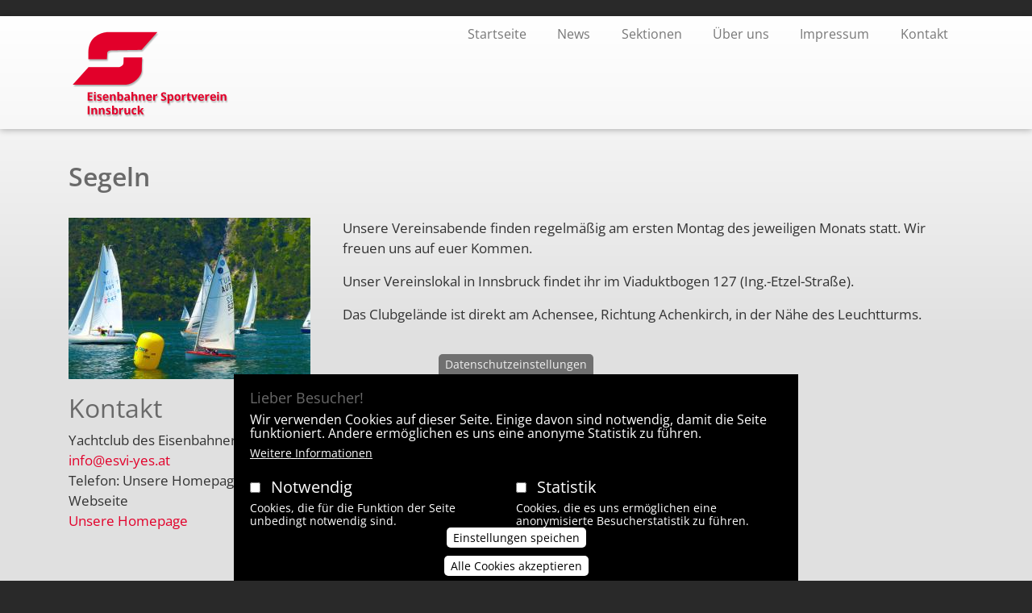

--- FILE ---
content_type: text/html; charset=UTF-8
request_url: http://esvinnsbruck.at/segeln
body_size: 6271
content:
<!DOCTYPE html>
<html lang="de" dir="ltr">
  <head>
    <meta charset="utf-8" />
<noscript><style>form.antibot * :not(.antibot-message) { display: none !important; }</style>
</noscript><meta name="Generator" content="Drupal 10 (https://www.drupal.org)" />
<meta name="MobileOptimized" content="width" />
<meta name="HandheldFriendly" content="true" />
<meta name="viewport" content="width=device-width, initial-scale=1, shrink-to-fit=no" />
<meta http-equiv="x-ua-compatible" content="ie=edge" />
<link rel="icon" href="/core/misc/favicon.ico" type="image/vnd.microsoft.icon" />
<link rel="canonical" href="http://esvinnsbruck.at/segeln" />
<link rel="shortlink" href="http://esvinnsbruck.at/node/12" />

    <title>Segeln | Eisenbahnersportverein Innsbruck</title>
    <link rel="stylesheet" media="all" href="/sites/default/files/css/css_0ul0Tqx1OUCyROXpR4zR-5A48sgb4tvBv7cYCT9jc8s.css?delta=0&amp;language=de&amp;theme=esvinnsbruck&amp;include=[base64]" />
<link rel="stylesheet" media="all" href="/sites/default/files/css/css_yCKtY-CTBTQADPFoJpZVx-A9hvXPcaNRQPK8t2d4Z4U.css?delta=1&amp;language=de&amp;theme=esvinnsbruck&amp;include=[base64]" />
<link rel="stylesheet" media="all" href="//stackpath.bootstrapcdn.com/bootstrap/4.5.0/css/bootstrap.min.css" />
<link rel="stylesheet" media="all" href="/sites/default/files/css/css_rBZXznjqn-IZejEEeAw9fvsSDZ4tdg_50BFWcYUz04M.css?delta=3&amp;language=de&amp;theme=esvinnsbruck&amp;include=[base64]" />
<link rel="stylesheet" media="print" href="/sites/default/files/css/css_kCjrWvsc1wx9RqcOI-tcJjkJHD29R5IcmWUJfoBPfUY.css?delta=4&amp;language=de&amp;theme=esvinnsbruck&amp;include=[base64]" />
<link rel="stylesheet" media="all" href="/sites/default/files/css/css_R9RkQP9AsAFsc2fwahj6qwpIQF0SGX8knwYafdRsJ3Y.css?delta=5&amp;language=de&amp;theme=esvinnsbruck&amp;include=[base64]" />

    
  </head>
  <body class="layout-no-sidebars page-node-12 path-node node--type-sektion">
    <a href="#main-content" class="visually-hidden focusable skip-link">
      Direkt zum Inhalt
    </a>
    
      <div class="dialog-off-canvas-main-canvas" data-off-canvas-main-canvas>
    
<div id="page-wrapper">
  <div id="page">
    <header id="header" class="header" role="banner" aria-label="Site header">
                                <nav class="navbar bg-transparent navbar-expand-lg" id="navbar-main">
                        <div class="container">
                                  <a href="/" title="Startseite" rel="home" class="navbar-brand">
              <img src="/sites/default/files/logo.png" alt="Startseite" class="img-fluid d-inline-block align-top" />
            
    </a>
    

                              <button class="navbar-toggler collapsed" type="button" data-bs-toggle="collapse" data-bs-target="#CollapsingNavbar" aria-controls="CollapsingNavbar" aria-expanded="false" aria-label="Toggle navigation"><span class="navbar-toggler-icon"></span></button>
                <div class="collapse navbar-collapse justify-content-end" id="CollapsingNavbar">
                                      <nav role="navigation" aria-labelledby="block-esvinnsbruck-main-menu-menu" id="block-esvinnsbruck-main-menu" class="block block-menu navigation menu--main">
            
  <h2 class="visually-hidden" id="block-esvinnsbruck-main-menu-menu">Hauptnavigation</h2>
  

        
              <ul class="clearfix nav navbar-nav" data-component-id="bootstrap_barrio:menu_main">
                    <li class="nav-item">
                          <a href="/liebe-mitglieder" class="nav-link nav-link--liebe-mitglieder" data-drupal-link-system-path="node/1">Startseite</a>
              </li>
                <li class="nav-item">
                          <a href="/jubilaeum-60-weihnachtsskikurs-des-eisenbahner-sportvereins-sektion-ski" class="nav-link nav-link--jubilaeum-60-weihnachtsskikurs-des-eisenbahner-sportvereins-sektion-ski" data-drupal-link-system-path="node/44">News</a>
              </li>
                <li class="nav-item">
                          <a href="/die-sektionen-des-esv-innsbruck" class="nav-link nav-link--die-sektionen-des-esv-innsbruck" data-drupal-link-system-path="node/2">Sektionen</a>
              </li>
                <li class="nav-item">
                          <a href="/ueber-uns" class="nav-link nav-link--ueber-uns" data-drupal-link-system-path="node/4">Über uns</a>
              </li>
                <li class="nav-item">
                          <a href="/impressum" class="nav-link nav-link--impressum" data-drupal-link-system-path="node/5">Impressum</a>
              </li>
                <li class="nav-item">
                          <a href="/kontakt" class="nav-link nav-link--kontakt" data-drupal-link-system-path="node/6">Kontakt</a>
              </li>
        </ul>
  



  </nav>


                                                    </div>
                                                    </div>
                      </nav>
                  </header>
          <div class="highlighted">
        <aside class="container section clearfix" role="complementary">
            <div data-drupal-messages-fallback class="hidden"></div>


        </aside>
      </div>
            <div id="main-wrapper" class="layout-main-wrapper clearfix">
              <div id="main" class="container">
          
          <div class="row row-offcanvas row-offcanvas-left clearfix">
              <main class="main-content col" id="content" role="main">
                <section class="section">
                  <a href="#main-content" id="main-content" tabindex="-1"></a>
                    <div id="block-esvinnsbruck-page-title" class="block block-core block-page-title-block">
  
    
      <div class="content">
      
  <h1 class="title"><span class="field field--name-title field--type-string field--label-hidden">Segeln</span>
</h1>


    </div>
  </div>
<div id="block-esvinnsbruck-content" class="block block-system block-system-main-block">
  
    
      <div class="content">
      

<article data-history-node-id="12" class="node node--type-sektion node--promoted node--view-mode-full clearfix">
  <header>
    
        
      </header>
  <div class="node__content clearfix">
      <div class="layout layout--onecol">
    <div  class="layout__region layout__region--content">
      <div class="block block-layout-builder block-extra-field-blocknodesektionlinks">
  
    
      <div class="content">
      


    </div>
  </div>
<div class="block block-layout-builder block-field-blocknodesektionfield-bilder">
  
    
      <div class="content">
      
      <div class="field field--name-field-bilder field--type-image field--label-hidden field__items">
              <div class="field__item">
<a href="http://esvinnsbruck.at/sites/default/files/styles/wide/public/sektionsbilder/segeln.jpg?itok=OUqZ9KEn" aria-label="{&quot;alt&quot;:&quot;&quot;}" role="button"  title="Segeln" data-colorbox-gallery="gallery-sektion-12-eInU4AN4qRA" class="colorbox" aria-controls="colorbox-SexhoPkJhAc" data-cbox-img-attrs="{&quot;alt&quot;:&quot;&quot;}"><img id="colorbox-SexhoPkJhAc" src="/sites/default/files/styles/sektions_/public/sektionsbilder/segeln.jpg?itok=Dw6utky5" width="300" height="200" alt="" loading="lazy" class="image-style-sektions-" />

</a>
</div>
          </div>
  
    </div>
  </div>
<div class="block block-layout-builder block-field-blocknodesektionbody">
  
    
      <div class="content">
      
            <div class="clearfix text-formatted field field--name-body field--type-text-with-summary field--label-hidden field__item"><p>Unsere Vereinsabende finden regelmäßig am ersten Montag des jeweiligen Monats statt. Wir freuen uns auf euer Kommen.</p>

<p>Unser Vereinslokal in Innsbruck findet ihr im Viaduktbogen 127 (Ing.-Etzel-Straße).</p>

<p>Das Clubgelände ist direkt am Achensee, Richtung Achenkirch, in der Nähe des Leuchtturms.</p></div>
      
    </div>
  </div>
<div class="block block-layout-builder block-field-blocknodesektionfield-kontakt-name">
  
      <h2>Kontakt</h2>
    
      <div class="content">
      
            <div class="field field--name-field-kontakt-name field--type-string field--label-hidden field__item">Yachtclub des Eisenbahnersportvereins Innsbruck</div>
      
    </div>
  </div>
<div class="block block-layout-builder block-field-blocknodesektionfield-kontakt-email-">
  
    
      <div class="content">
      
            <div class="field field--name-field-kontakt-email- field--type-email field--label-hidden field__item"><a href="mailto:info@esvi-yes.at">info@esvi-yes.at</a></div>
      
    </div>
  </div>
<div class="block block-layout-builder block-field-blocknodesektionfield-kontakt-telefon-">
  
    
      <div class="content">
      
  <div class="field field--name-field-kontakt-telefon- field--type-string field--label-inline">
    <div class="field__label">Telefon:</div>
              <div class="field__item">Unsere Homepage</div>
          </div>

    </div>
  </div>
<div class="block block-layout-builder block-field-blocknodesektionfield-webseite">
  
    
      <div class="content">
      
  <div class="field field--name-field-webseite field--type-link field--label-above">
    <div class="field__label">Webseite</div>
              <div class="field__item"><a href="http://www.esvi-yes.at/">Unsere Homepage</a></div>
          </div>

    </div>
  </div>

    </div>
  </div>

  </div>
</article>

    </div>
  </div>


                </section>
              </main>
                                  </div>
        </div>
          </div>
        <footer class="site-footer">
              <div class="container">
                                <div class="site-footer__bottom">
                <section class="row region region-footer-fifth">
    <div id="block-kontaktfusszeile" class="block-content-basic block block-block-content block-block-content7308f7cb-7a7b-4e25-bafb-909b70e2d2fd">
  
    
      <div class="content">
      
            <div class="clearfix text-formatted field field--name-body field--type-text-with-summary field--label-hidden field__item"><p>Eisenbahner Sportverein Innsbruck | Claudiastrasse 2 | 6020 Innsbruck | <a href="mailto:esv.ibk.obmann@gmail.com">esv.ibk.obmann@gmail.com</a></p>
<a href="https://eisenbahnersport.at/"><img alt="Eisenbahner Sportverein" data-entity-type="file" data-entity-uuid="2af72a48-7869-47e5-9088-c965a2a66de6" src="/sites/default/files/inline-images/oes.jpg" class="align-center" width="300" height="101" loading="lazy"></a>

<p>&nbsp;</p>
</div>
      
    </div>
  </div>

  </section>

            </div>
                  </div>
          </footer>
  </div>
</div>

  </div>

    
    <script type="application/json" data-drupal-selector="drupal-settings-json">{"path":{"baseUrl":"\/","pathPrefix":"","currentPath":"node\/12","currentPathIsAdmin":false,"isFront":false,"currentLanguage":"de"},"pluralDelimiter":"\u0003","suppressDeprecationErrors":true,"eu_cookie_compliance":{"cookie_policy_version":"1.0.0","popup_enabled":true,"popup_agreed_enabled":false,"popup_hide_agreed":false,"popup_clicking_confirmation":false,"popup_scrolling_confirmation":false,"popup_html_info":"\u003Cbutton type=\u0022button\u0022 class=\u0022eu-cookie-withdraw-tab\u0022\u003EDatenschutzeinstellungen\u003C\/button\u003E\n\u003Cdiv aria-labelledby=\u0022popup-text\u0022  class=\u0022eu-cookie-compliance-banner eu-cookie-compliance-banner-info eu-cookie-compliance-banner--categories\u0022\u003E\n  \u003Cdiv class=\u0022popup-content info eu-cookie-compliance-content\u0022\u003E\n        \u003Cdiv id=\u0022popup-text\u0022 class=\u0022eu-cookie-compliance-message\u0022 role=\u0022document\u0022\u003E\n      \u003Ch3\u003ELieber Besucher!\u003C\/h3\u003E\u003Cp\u003EWir verwenden Cookies auf dieser Seite. Einige davon sind notwendig, damit die Seite funktioniert. Andere erm\u00f6glichen es uns eine anonyme Statistik zu f\u00fchren.\u003C\/p\u003E\n              \u003Cbutton type=\u0022button\u0022 class=\u0022find-more-button eu-cookie-compliance-more-button\u0022\u003EWeitere Informationen\u003C\/button\u003E\n          \u003C\/div\u003E\n\n          \u003Cdiv id=\u0022eu-cookie-compliance-categories\u0022 class=\u0022eu-cookie-compliance-categories\u0022\u003E\n                  \u003Cdiv class=\u0022eu-cookie-compliance-category\u0022\u003E\n            \u003Cdiv\u003E\n              \u003Cinput type=\u0022checkbox\u0022 name=\u0022cookie-categories\u0022 class=\u0022eu-cookie-compliance-category-checkbox\u0022 id=\u0022cookie-category-notwendig\u0022\n                     value=\u0022notwendig\u0022\n                                           \u003E\n              \u003Clabel for=\u0022cookie-category-notwendig\u0022\u003ENotwendig\u003C\/label\u003E\n            \u003C\/div\u003E\n                          \u003Cdiv class=\u0022eu-cookie-compliance-category-description\u0022\u003ECookies, die f\u00fcr die Funktion der Seite unbedingt notwendig sind.\u003C\/div\u003E\n                      \u003C\/div\u003E\n                  \u003Cdiv class=\u0022eu-cookie-compliance-category\u0022\u003E\n            \u003Cdiv\u003E\n              \u003Cinput type=\u0022checkbox\u0022 name=\u0022cookie-categories\u0022 class=\u0022eu-cookie-compliance-category-checkbox\u0022 id=\u0022cookie-category-statistik\u0022\n                     value=\u0022statistik\u0022\n                                           \u003E\n              \u003Clabel for=\u0022cookie-category-statistik\u0022\u003EStatistik\u003C\/label\u003E\n            \u003C\/div\u003E\n                          \u003Cdiv class=\u0022eu-cookie-compliance-category-description\u0022\u003ECookies, die es uns erm\u00f6glichen eine anonymisierte Besucherstatistik zu f\u00fchren.\u003C\/div\u003E\n                      \u003C\/div\u003E\n                          \u003Cdiv class=\u0022eu-cookie-compliance-categories-buttons\u0022\u003E\n            \u003Cbutton type=\u0022button\u0022\n                    class=\u0022eu-cookie-compliance-save-preferences-button \u0022\u003EEinstellungen speichen\u003C\/button\u003E\n          \u003C\/div\u003E\n              \u003C\/div\u003E\n    \n    \u003Cdiv id=\u0022popup-buttons\u0022 class=\u0022eu-cookie-compliance-buttons eu-cookie-compliance-has-categories\u0022\u003E\n            \u003Cbutton type=\u0022button\u0022 class=\u0022agree-button eu-cookie-compliance-default-button\u0022\u003EAlle Cookies akzeptieren\u003C\/button\u003E\n              \u003Cbutton type=\u0022button\u0022 class=\u0022eu-cookie-withdraw-button visually-hidden\u0022\u003EZustimmung zur\u00fcckziehen\u003C\/button\u003E\n          \u003C\/div\u003E\n  \u003C\/div\u003E\n\u003C\/div\u003E","use_mobile_message":false,"mobile_popup_html_info":"\u003Cbutton type=\u0022button\u0022 class=\u0022eu-cookie-withdraw-tab\u0022\u003EDatenschutzeinstellungen\u003C\/button\u003E\n\u003Cdiv aria-labelledby=\u0022popup-text\u0022  class=\u0022eu-cookie-compliance-banner eu-cookie-compliance-banner-info eu-cookie-compliance-banner--categories\u0022\u003E\n  \u003Cdiv class=\u0022popup-content info eu-cookie-compliance-content\u0022\u003E\n        \u003Cdiv id=\u0022popup-text\u0022 class=\u0022eu-cookie-compliance-message\u0022 role=\u0022document\u0022\u003E\n      \n              \u003Cbutton type=\u0022button\u0022 class=\u0022find-more-button eu-cookie-compliance-more-button\u0022\u003EWeitere Informationen\u003C\/button\u003E\n          \u003C\/div\u003E\n\n          \u003Cdiv id=\u0022eu-cookie-compliance-categories\u0022 class=\u0022eu-cookie-compliance-categories\u0022\u003E\n                  \u003Cdiv class=\u0022eu-cookie-compliance-category\u0022\u003E\n            \u003Cdiv\u003E\n              \u003Cinput type=\u0022checkbox\u0022 name=\u0022cookie-categories\u0022 class=\u0022eu-cookie-compliance-category-checkbox\u0022 id=\u0022cookie-category-notwendig\u0022\n                     value=\u0022notwendig\u0022\n                                           \u003E\n              \u003Clabel for=\u0022cookie-category-notwendig\u0022\u003ENotwendig\u003C\/label\u003E\n            \u003C\/div\u003E\n                          \u003Cdiv class=\u0022eu-cookie-compliance-category-description\u0022\u003ECookies, die f\u00fcr die Funktion der Seite unbedingt notwendig sind.\u003C\/div\u003E\n                      \u003C\/div\u003E\n                  \u003Cdiv class=\u0022eu-cookie-compliance-category\u0022\u003E\n            \u003Cdiv\u003E\n              \u003Cinput type=\u0022checkbox\u0022 name=\u0022cookie-categories\u0022 class=\u0022eu-cookie-compliance-category-checkbox\u0022 id=\u0022cookie-category-statistik\u0022\n                     value=\u0022statistik\u0022\n                                           \u003E\n              \u003Clabel for=\u0022cookie-category-statistik\u0022\u003EStatistik\u003C\/label\u003E\n            \u003C\/div\u003E\n                          \u003Cdiv class=\u0022eu-cookie-compliance-category-description\u0022\u003ECookies, die es uns erm\u00f6glichen eine anonymisierte Besucherstatistik zu f\u00fchren.\u003C\/div\u003E\n                      \u003C\/div\u003E\n                          \u003Cdiv class=\u0022eu-cookie-compliance-categories-buttons\u0022\u003E\n            \u003Cbutton type=\u0022button\u0022\n                    class=\u0022eu-cookie-compliance-save-preferences-button \u0022\u003EEinstellungen speichen\u003C\/button\u003E\n          \u003C\/div\u003E\n              \u003C\/div\u003E\n    \n    \u003Cdiv id=\u0022popup-buttons\u0022 class=\u0022eu-cookie-compliance-buttons eu-cookie-compliance-has-categories\u0022\u003E\n            \u003Cbutton type=\u0022button\u0022 class=\u0022agree-button eu-cookie-compliance-default-button\u0022\u003EAlle Cookies akzeptieren\u003C\/button\u003E\n              \u003Cbutton type=\u0022button\u0022 class=\u0022eu-cookie-withdraw-button visually-hidden\u0022\u003EZustimmung zur\u00fcckziehen\u003C\/button\u003E\n          \u003C\/div\u003E\n  \u003C\/div\u003E\n\u003C\/div\u003E","mobile_breakpoint":768,"popup_html_agreed":false,"popup_use_bare_css":true,"popup_height":"auto","popup_width":"100%","popup_delay":1000,"popup_link":"\/datenschutzerklaerung","popup_link_new_window":true,"popup_position":false,"fixed_top_position":true,"popup_language":"de","store_consent":true,"better_support_for_screen_readers":false,"cookie_name":"","reload_page":true,"domain":"","domain_all_sites":false,"popup_eu_only":false,"popup_eu_only_js":false,"cookie_lifetime":100,"cookie_session":0,"set_cookie_session_zero_on_disagree":0,"disagree_do_not_show_popup":false,"method":"categories","automatic_cookies_removal":true,"allowed_cookies":"_ga\r\n_gid\r\n_gat","withdraw_markup":"\u003Cbutton type=\u0022button\u0022 class=\u0022eu-cookie-withdraw-tab\u0022\u003EDatenschutzeinstellungen\u003C\/button\u003E\n\u003Cdiv aria-labelledby=\u0022popup-text\u0022 class=\u0022eu-cookie-withdraw-banner\u0022\u003E\n  \u003Cdiv class=\u0022popup-content info eu-cookie-compliance-content\u0022\u003E\n    \u003Cdiv id=\u0022popup-text\u0022 class=\u0022eu-cookie-compliance-message\u0022 role=\u0022document\u0022\u003E\n      \u003Ch2\u003EWir verwenden Cookies auf dieser Website, um das Nutzungserlebnis zu verbessern\u003C\/h2\u003E\u003Cp\u003ESie haben uns Ihre Zustimmung gegeben, Cookies zu setzen.\u003C\/p\u003E\n    \u003C\/div\u003E\n    \u003Cdiv id=\u0022popup-buttons\u0022 class=\u0022eu-cookie-compliance-buttons\u0022\u003E\n      \u003Cbutton type=\u0022button\u0022 class=\u0022eu-cookie-withdraw-button \u0022\u003EZustimmung zur\u00fcckziehen\u003C\/button\u003E\n    \u003C\/div\u003E\n  \u003C\/div\u003E\n\u003C\/div\u003E","withdraw_enabled":true,"reload_options":0,"reload_routes_list":"","withdraw_button_on_info_popup":true,"cookie_categories":["notwendig","statistik"],"cookie_categories_details":{"notwendig":{"uuid":"6d6751d6-79e1-473d-a276-6e0248f20e89","langcode":"de","status":true,"dependencies":[],"id":"notwendig","label":"Notwendig","description":"Cookies, die f\u00fcr die Funktion der Seite unbedingt notwendig sind.","checkbox_default_state":"unchecked","weight":-9},"statistik":{"uuid":"16b903a6-d4cc-46d6-9c52-cc76620940bd","langcode":"de","status":true,"dependencies":[],"id":"statistik","label":"Statistik","description":"Cookies, die es uns erm\u00f6glichen eine anonymisierte Besucherstatistik zu f\u00fchren.","checkbox_default_state":"unchecked","weight":-8}},"enable_save_preferences_button":true,"cookie_value_disagreed":"0","cookie_value_agreed_show_thank_you":"1","cookie_value_agreed":"2","containing_element":"body","settings_tab_enabled":true,"olivero_primary_button_classes":"","olivero_secondary_button_classes":"","close_button_action":"close_banner","open_by_default":true,"modules_allow_popup":true,"hide_the_banner":false,"geoip_match":true,"unverified_scripts":[]},"colorbox":{"opacity":"0.85","current":"{current} von {total}","previous":"\u00ab Zur\u00fcck","next":"Weiter \u00bb","close":"Close","maxWidth":"98%","maxHeight":"98%","fixed":true,"mobiledetect":true,"mobiledevicewidth":"480px"},"user":{"uid":0,"permissionsHash":"e7c33f3898878d151a94d37180c13aa6916789474f74e4f507c356379ebb2241"}}</script>
<script src="/sites/default/files/js/js_nIWjPtjgZd41YNlPqcVE8zCEjybhKXskAVok7-9fbTo.js?scope=footer&amp;delta=0&amp;language=de&amp;theme=esvinnsbruck&amp;include=eJxtjEEKwzAMBD_k4icZSVGDiKoNsl3a37eXEBp62mUGhoHRR9LemDINlQ9Q-KpWB5Pf-ni7xVoEjmS86nFOsuidpo-i_WkRnXPKdpabLPGrLmWdTYDN9DuP3Y1CtP6DH3saTBs"></script>
<script src="//cdnjs.cloudflare.com/ajax/libs/popper.js/1.14.3/umd/popper.min.js"></script>
<script src="//stackpath.bootstrapcdn.com/bootstrap/4.5.0/js/bootstrap.min.js"></script>
<script src="/sites/default/files/js/js__3GuGQqIrYmTjxwpHILrgHXenSxEDz6kl0kTWwDo1Lo.js?scope=footer&amp;delta=3&amp;language=de&amp;theme=esvinnsbruck&amp;include=eJxtjEEKwzAMBD_k4icZSVGDiKoNsl3a37eXEBp62mUGhoHRR9LemDINlQ9Q-KpWB5Pf-ni7xVoEjmS86nFOsuidpo-i_WkRnXPKdpabLPGrLmWdTYDN9DuP3Y1CtP6DH3saTBs"></script>

  
    <script type="text/javascript">
        function toggle_visibility(id) {
          var e = document.getElementById(id);
          if(e.style.display == 'block')
            e.style.display = 'none';
          else
            e.style.display = 'block';
        }

        function getCookieValue(a) {
          var b = document.cookie.match('(^|[^;]+)\\s*' + a + '\\s*=\\s*([^;]+)');
          return b ? b.pop() : '';
        }

        function deleteCookie(name) {
          document.cookie = name + '=; Path=/; Domain=esvinnsbruck.mdw2020.technik-mdw.at; Expires=Thu, 01 Jan 1970 00:00:01 GMT;';
        }

        window.onload = function() {
            var $cookie_string = getCookieValue('cookie-agreed-categories');
            var $cat_statistik = $cookie_string.search('statistik')

            console.log($cat_statistik);

            if ($cat_statistik != "-1") {
              console.log('Einwilligung für Statistik gegeben');
              jQuery.getScript('https://apis.google.com/js/platform.js', function() {
                (function(i,s,o,g,r,a,m){i['GoogleAnalyticsObject']=r;i[r]=i[r]||function(){
                  (i[r].q=i[r].q||[]).push(arguments)},i[r].l=1*new Date();a=s.createElement(o),
                        m=s.getElementsByTagName(o)[0];a.async=1;a.src=g;m.parentNode.insertBefore(a,m)
                })(window,document,'script','//www.google-analytics.com/analytics.js','ga');

                ga('create', 'UA-81046145-1', 'esvinnsbruck.mdw2020.technik-mdw.at');
                ga('set', 'anonymizeIp', true);
                ga('send', 'pageview');
              });

            } else {
              console.log('Einwilligung für Statistik NICHT gegeben');
              deleteCookie('_gat');
              deleteCookie('_ga');
              deleteCookie('_gid');
            }
        }
      </script>
  
  </body>
</html>


--- FILE ---
content_type: text/css
request_url: http://esvinnsbruck.at/sites/default/files/css/css_rBZXznjqn-IZejEEeAw9fvsSDZ4tdg_50BFWcYUz04M.css?delta=3&language=de&theme=esvinnsbruck&include=eJxtj0EOwyAMBD9EypOQIS61AnaETVp-3-RQVUpyndFqd6OIqTVYQ4TWSHz8ARfPKheJUCa1UYjz1VdUhYwa3i8yvHqGjTIYCd84mdElKdKifPyMT-jFdtDQJ6mrMLLp4xybporcQwVih7oRs8bW0_J_EdJ8UqcX2EMSWQjD0VMIOKG_g0clugJDuoWZNMmGbfh92T7b6VDD6iMofgFE1Idu
body_size: 2714
content:
/* @license GPL-2.0-or-later https://www.drupal.org/licensing/faq */
body{color:#3b3b3b;background:#292929;}#page,#main-wrapper,.region-primary-menu .menu-item a.is-active,.region-primary-menu .menu-item--active-trail a{background:#ffffff;}.tabs ul.primary li a.is-active{background-color:#ffffff;}.tabs ul.primary li.is-active a{background-color:#ffffff;border-bottom-color:#ffffff;}#navbar-top{background-color:#ffffff;}#navbar-main{background-color:#ffffff;}a,.link{color:#0071b3;}a:hover,a:focus,.link:hover,.link:focus{color:#008ee2;}a:active,.link:active{color:#22adff;}.page-item.active .page-link{background-color:#0071b3;border-color:#0071b3;}.page-link,.page-link:hover{color:#0071b3;}.sidebar .block{background-color:#f6f6f2;border-color:#f9f9f9;}.btn-primary{background-color:#007bff;border-color:#007bff;}.btn-primary:hover,.btn-primary:focus{background-color:#0256b1;}.site-footer{background:#292929;}.region-header,.region-header a,.region-header li a.is-active,.region-header .site-branding__text,.region-header .site-branding,.region-header .site-branding__text a,.region-header .site-branding a,.region-secondary-menu .menu-item a,.region-secondary-menu .menu-item a.is-active{color:#fffeff;}[dir="rtl"] .color-form .color-palette{margin-left:0;margin-right:20px;}[dir="rtl"] .color-form .form-item label{float:right;}[dir="rtl"] .color-form .color-palette .lock{right:-20px;left:0;}
@font-face{font-family:'Open Sans';font-style:normal;font-weight:400;src:local(''),url(/themes/custom/esvinnsbruck/css/open-sans-v27-latin-regular.woff2) format('woff2'),url(/themes/custom/esvinnsbruck/css/open-sans-v27-latin-regular.woff) format('woff');}@font-face{font-family:'Open Sans';font-style:normal;font-weight:600;src:local(''),url(/themes/custom/esvinnsbruck/css/open-sans-v27-latin-600.woff2) format('woff2'),url(/themes/custom/esvinnsbruck/css/open-sans-v27-latin-600.woff) format('woff');}body{font-family:'Open Sans' !important;color:#333 !important;}h1,h2,h3,h4,h5{color:#696969 !important;}#header{background:rgb(255,255,255);background:-moz-linear-gradient(top,rgba(255,255,255,1) 0%,rgba(247,247,247,1) 100%);background:-webkit-linear-gradient(top,rgba(255,255,255,1) 0%,rgba(247,247,247,1) 100%);background:linear-gradient(to bottom,rgba(255,255,255,1) 0%,rgba(247,247,247,1) 100%);filter:progid:DXImageTransform.Microsoft.gradient(startColorstr='#ffffff',endColorstr='#f7f7f7',GradientType=0);-webkit-box-shadow:0 1px 8px 0 rgba(0,0,0,0.3);box-shadow:0 1px 8px 0 rgba(0,0,0,0.3);position:relative;z-index:10;margin-top:20px;}.navbar .container,.navbar .container-fluid,.navbar .container-lg,.navbar .container-md,.navbar .container-sm,.navbar .container-xl{align-items:flex-start !important;}#main{padding-top:0;padding-bottom:60px;}.navbar{padding:0 1rem !important;}#block-esvinnsbruck-main-menu .nav-link{color:#777;padding:.6rem 1.2rem !important;}#page,#main-wrapper{background:rgb(244,244,244);background:-moz-linear-gradient(top,rgba(244,244,244,1) 0%,rgba(224,224,224,1) 47%);background:-webkit-linear-gradient(top,rgba(244,244,244,1) 0%,rgba(224,224,224,1) 47%);background:linear-gradient(to bottom,rgba(244,244,244,1) 0%,rgba(224,224,224,1) 47%);filter:progid:DXImageTransform.Microsoft.gradient(startColorstr='#f4f4f4',endColorstr='#e0e0e0',GradientType=0);min-height:100%;}.h1,h1{font-size:2rem !important;}.flexslider{margin:0 0 60px;background:#fff;border:none;position:relative;-webkit-border-radius:0;-moz-border-radius:0;-o-border-radius:0;border-radius:0;-webkit-box-shadow:none;-moz-box-shadow:none;-o-box-shadow:none;box-shadow:none;zoom:1;}.view-slideshow-sektionen .views-row{position:relative;}.view-slideshow-sektionen .views-field-title{position:absolute;bottom:40px;display:block;left:0;right:0;font-size:50px;text-shadow:1px 1px 2px #363636;background:rgba(255,255,255,0.6);width:100%;text-align:right;font-weight:normal;line-height:0.6em;padding-right:10%;}.view-slideshow-sektionen .views-field-title a{color:#e2002a;text-decoration:none;}.view-slideshow-sektionen .views-field-title .field-content{display:block;line-height:0.6;margin-top:-6px;}h1.title{margin-top:40px;margin-bottom:1em;font-weight:bold;}.view-content.row{margin-left:0;margin-right:0;}.view-sektionen .view-content.row{justify-content:center;}.view-sektionen .views-field-field-bilder img{width:100%;height:auto;}.view-sektionen .views-row{position:relative;margin-bottom:25px;}.view-sektionen .views-field-title{position:absolute;bottom:15px;display:block;left:0;right:0;font-size:28px;text-shadow:1px 1px 2px #363636;background:rgba(255,255,255,0.6);width:100%;text-align:right;font-weight:normal;line-height:0.6em;padding-right:2%;}.view-sektionen .views-field-title a{color:#e2002a;text-decoration:none;font-weight:bold;}.view-sektionen .views-field-title .field-content{display:block;line-height:0.8;margin-top:-2px;}.site-footer{text-align:center;background:#fff;-webkit-box-shadow:0 0 5px 0 rgba(0,0,0,0.3);box-shadow:0 0 5px 0 rgba(0,0,0,0.3);color:#333 !important;font-family:'Open Sans' !important;letter-spacing:0 !important;padding:0 !important;}.region-footer-fifth p{color:#333 !important;}.region-footer-fifth a{color:#e2002a !important;}#block-kontaktfusszeile{width:100%;text-align:center;}.view-vorstand .view-content.row{display:block;}caption{caption-side:top !important;font-size:30px;}.table-responsive.col{padding-left:0;padding-right:0;}.view-vorstand table{border-collapse:separate;}.view-vorstand table tr{background:#fff;}.view-vorstand table td{border-top:1px solid #ddd !important;}.table-striped tbody tr:nth-of-type(2n+1){background-color:#fff !important;}.table-hover tbody tr:hover{background-color:#fff !important;}#main a{color:#e2002a !important;}#edit-actions-submit{background:rgb(226,0,42);background:-moz-linear-gradient(-45deg,rgba(226,0,42,1) 0%,rgba(186,1,1,1) 100%);background:-webkit-linear-gradient(-45deg,rgba(226,0,42,1) 0%,rgba(186,1,1,1) 100%);background:linear-gradient(135deg,rgba(226,0,42,1) 0%,rgba(186,1,1,1) 100%);filter:progid:DXImageTransform.Microsoft.gradient(startColorstr='#e2002a',endColorstr='#ba0101',GradientType=1);color:#fff;border:none;}#sliding-popup.sliding-popup-bottom{background:#000;}#sliding-popup .popup-content #popup-text p{font-size:18px;font-weight:normal;}#sliding-popup{background:rgba(0,0,0,0.9);width:100%;color:#fff;padding:0;}#sliding-popup button{background:#fff;color:#000;-webkit-border-radius:3px;border-radius:5px;border:none;padding:2px 8px 2px 8px;}.eu-cookie-withdraw-tab{background:#000 !important;color:#fff !important;border-radius:5px 5px 0 0 !important;text-shadow:1px 1px 1px #000000 !important;position:absolute;top:0;right:auto;left:auto;opacity:0.5;}.eu-cookie-withdraw-tab:hover{opacity:1;}#sliding-popup button.find-more-button{background:transparent;text-decoration:underline;color:#fff !important;padding:0 !important;text-shadow:1px 1px 1px #000000 !important;font-size:14px !important;margin-top:5px;}#sliding-popup #popup-text{text-shadow:1px 1px 1px #000000;font-size:16px;}#sliding-popup #popup-text p{margin:0;padding:0;}#sliding-popup .popup-content #popup-text{max-width:100%;}#sliding-popup input[type="checkbox"]{margin-right:6px;}#sliding-popup .popup-content{max-width:100%;padding:20px 20px 0 20px;}#sliding-popup .popup-content #popup-buttons{max-width:100%;width:100%;text-align:center;}#sliding-popup .popup-content #popup-text h1,#sliding-popup .popup-content #popup-text h2,#sliding-popup .popup-content #popup-text h3,#sliding-popup .popup-content #popup-text p{line-height:1.1em;font-size:16px;}.eu-cookie-compliance-banner button{font-size:14px !important;font-weight:normal !important;}.sliding-popup-bottom .eu-cookie-withdraw-tab{border-width:1px 1px 0;font-size:14px;border-radius:5px 5px 0 0;border-color:rgba(255,255,255,0.3);background-color:rgba(0,0,0,0.5);border:none;}.sliding-popup-bottom .eu-cookie-withdraw-tab:hover{background-color:rgba(0,0,0,1);}.eu-cookie-compliance-category{float:left;width:48%;margin-left:2%;}.eu-cookie-compliance-category:first-child{margin-left:0;}#eu-cookie-compliance-categories{clear:both;padding-top:1em;}.eu-cookie-compliance-category label{display:inline;font-size:20px;margin-left:3px;text-shadow:1px 1px 1px #000000;}.eu-cookie-compliance-category-description{text-shadow:1px 1px 1px #000000;font-size:14px;line-height:1.2em;margin-top:3px;}.eu-cookie-compliance-category input{vertical-align:inherit;}.eu-cookie-compliance-categories-buttons{margin:0 0 10px 0;max-width:100%;width:100%;float:left;clear:both;text-align:center;}#popup-text h3{font-size:18px !important;letter-spacing:0 !important;margin-bottom:0.5em;}.cookiedesrc td,.cookiedesrc th{background:rgba(255,255,255,0.1);border:1px solid #01632f;padding:2px;}.cookiedesrc th{background:rgba(255,255,255,0.2);text-transform:uppercase;}.cookiedesrc th{color:#fff;}.cookiedesrc tr:hover td,.cookiedesrc tr.even:hover td.active,.cookiedesrc tr.odd:hover td.active{background:rgba(255,255,255,0.1);}.cookiedesrc{font-size:12px;text-shadow:none;border-collapse:collapsed;margin-top:1em;}#cookies_notwendig{display:none;}#cookies_statistik{display:none;}.eu-cookie-compliance-category-description a{text-decoration:underline;color:#fff !important;text-shadow:1px 1px 1px #000000 !important;padding-top:5px;cursor:pointer;display:block;}@media screen and (min-width:768px){#sliding-popup{max-width:700px;left:50%;transform:translate(-50%,0)}}.field--name-field-bilder{margin-right:40px !important;}.navbar-toggler-icon{background-image:url("data:image/svg+xml,%3csvg xmlns='http://www.w3.org/2000/svg' width='30' height='30' viewBox='0 0 30 30'%3e%3cpath stroke='rgba%280, 0, 0, 0.5%29' stroke-linecap='round' stroke-miterlimit='10' stroke-width='2' d='M4 7h22M4 15h22M4 23h22'/%3e%3c/svg%3e") !important;}#block-esvinnsbruck-main-menu{margin-left:0;}#block-esvinnsbruck-main-menu .navbar-nav{text-align:center;}.flexslider .slides img{height:auto;}@media (min-width:768px){.view-sektionen .view-content.row{justify-content:flex-start;}.view-sektionen .views-row{width:23%;margin-right:2%;}.navbar-brand{padding-top:15px !important;padding-bottom:15px !important;}#block-esvinnsbruck-main-menu .nav-link.active{background:rgb(226,0,42);background:-moz-linear-gradient(-45deg,rgba(226,0,42,1) 0%,rgba(186,1,1,1) 100%);background:-webkit-linear-gradient(-45deg,rgba(226,0,42,1) 0%,rgba(186,1,1,1) 100%);background:linear-gradient(135deg,rgba(226,0,42,1) 0%,rgba(186,1,1,1) 100%);filter:progid:DXImageTransform.Microsoft.gradient(startColorstr='#e2002a',endColorstr='#ba0101',GradientType=1);color:#fff;}}
